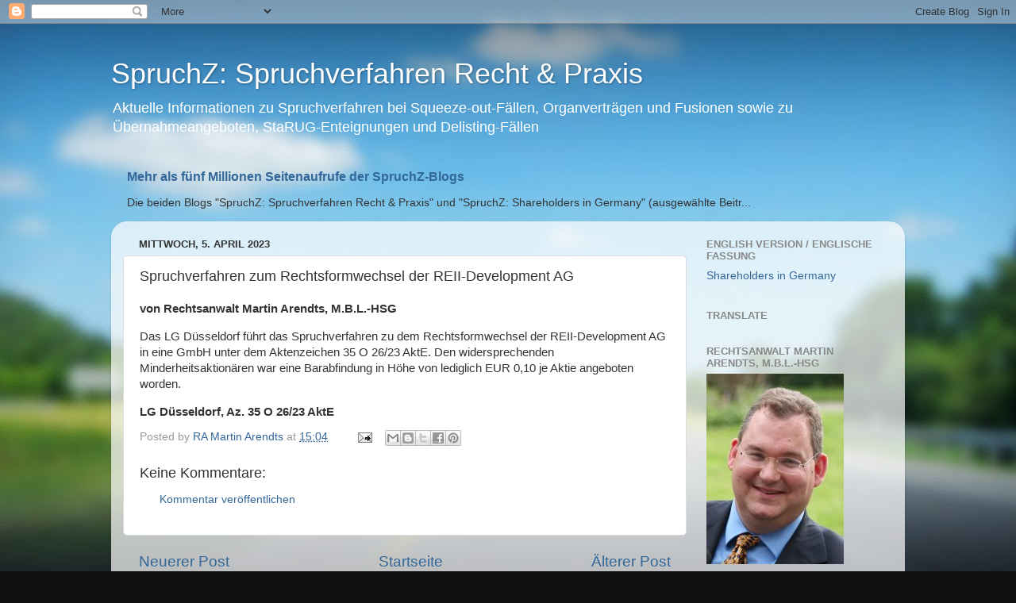

--- FILE ---
content_type: text/html; charset=utf-8
request_url: https://www.google.com/recaptcha/api2/aframe
body_size: 249
content:
<!DOCTYPE HTML><html><head><meta http-equiv="content-type" content="text/html; charset=UTF-8"></head><body><script nonce="Lo72DlbN1FgH_BEG1RmwvA">/** Anti-fraud and anti-abuse applications only. See google.com/recaptcha */ try{var clients={'sodar':'https://pagead2.googlesyndication.com/pagead/sodar?'};window.addEventListener("message",function(a){try{if(a.source===window.parent){var b=JSON.parse(a.data);var c=clients[b['id']];if(c){var d=document.createElement('img');d.src=c+b['params']+'&rc='+(localStorage.getItem("rc::a")?sessionStorage.getItem("rc::b"):"");window.document.body.appendChild(d);sessionStorage.setItem("rc::e",parseInt(sessionStorage.getItem("rc::e")||0)+1);localStorage.setItem("rc::h",'1769017899506');}}}catch(b){}});window.parent.postMessage("_grecaptcha_ready", "*");}catch(b){}</script></body></html>